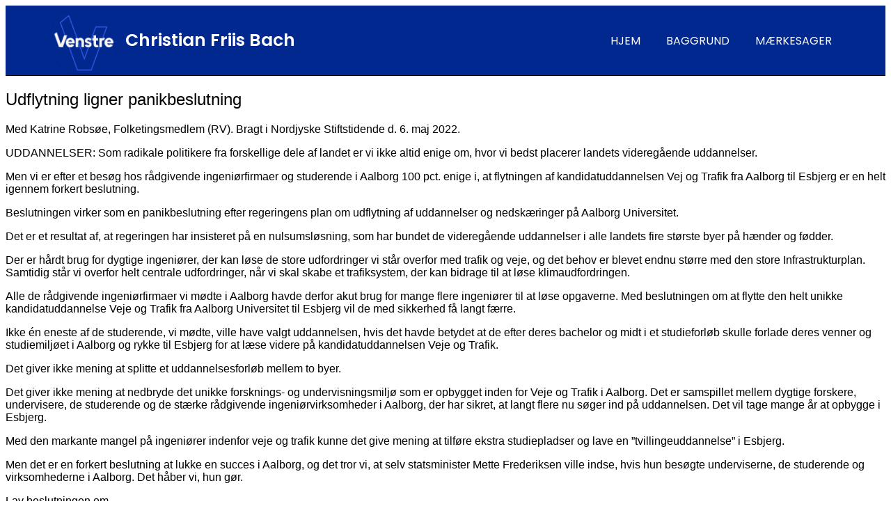

--- FILE ---
content_type: text/css; charset=utf-8
request_url: https://fonts-static.group-cdn.one/fonts/google/sacramento/sacramento.css
body_size: 62
content:
/* sacramento-regular-latin-ext_latin */
@font-face {
  font-family: 'Sacramento';
  font-style: normal;
  font-weight: 400;
  src: url('./sacramento-regular.woff2') format('woff2'), /* Chrome 26+, Opera 23+, Firefox 39+ */
       url('./sacramento-regular.woff') format('woff'); /* Chrome 6+, Firefox 3.6+, IE 9+, Safari 5.1+ */
}

--- FILE ---
content_type: text/css; charset=utf-8
request_url: https://fonts-static.group-cdn.one/fonts/google/abeezee/abeezee.css
body_size: 96
content:
/* abeezee-regular-latin-ext_latin */
@font-face {
  font-family: 'ABeeZee';
  font-style: normal;
  font-weight: 400;
  src: url('./abeezee-regular.woff2') format('woff2'), /* Chrome 26+, Opera 23+, Firefox 39+ */
       url('./abeezee-regular.woff') format('woff'); /* Chrome 6+, Firefox 3.6+, IE 9+, Safari 5.1+ */
}
/* abeezee-italic-latin-ext_latin */
@font-face {
  font-family: 'ABeeZee';
  font-style: italic;
  font-weight: 400;
  src: url('./abeezee-italic.woff2') format('woff2'), /* Chrome 26+, Opera 23+, Firefox 39+ */
       url('./abeezee-italic.woff') format('woff'); /* Chrome 6+, Firefox 3.6+, IE 9+, Safari 5.1+ */
}

--- FILE ---
content_type: text/css
request_url: https://usercontent.one/wp/www.friisbach.dk/wp-content/uploads/elementor/css/post-319.css?ver=1766093220
body_size: 1839
content:
.elementor-319 .elementor-element.elementor-element-5dfa84db:not(.elementor-motion-effects-element-type-background), .elementor-319 .elementor-element.elementor-element-5dfa84db > .elementor-motion-effects-container > .elementor-motion-effects-layer{background-color:#00288F;}.elementor-319 .elementor-element.elementor-element-5dfa84db > .elementor-container{min-height:10vh;}.elementor-319 .elementor-element.elementor-element-5dfa84db{border-style:solid;border-width:0px 0px 1px 0px;border-color:#000000;transition:background 0.3s, border 0.3s, border-radius 0.3s, box-shadow 0.3s;margin-top:0px;margin-bottom:0px;padding:0% 5% 0% 5%;}.elementor-319 .elementor-element.elementor-element-5dfa84db > .elementor-background-overlay{transition:background 0.3s, border-radius 0.3s, opacity 0.3s;}.elementor-bc-flex-widget .elementor-319 .elementor-element.elementor-element-412ea52b.elementor-column .elementor-widget-wrap{align-items:center;}.elementor-319 .elementor-element.elementor-element-412ea52b.elementor-column.elementor-element[data-element_type="column"] > .elementor-widget-wrap.elementor-element-populated{align-content:center;align-items:center;}.elementor-319 .elementor-element.elementor-element-412ea52b.elementor-column > .elementor-widget-wrap{justify-content:center;}.elementor-319 .elementor-element.elementor-element-412ea52b > .elementor-widget-wrap > .elementor-widget:not(.elementor-widget__width-auto):not(.elementor-widget__width-initial):not(:last-child):not(.elementor-absolute){margin-bottom:0px;}.elementor-319 .elementor-element.elementor-element-412ea52b > .elementor-element-populated{padding:0px 0px 0px 0px;}.elementor-widget-image .widget-image-caption{color:var( --e-global-color-text );font-family:var( --e-global-typography-text-font-family ), Sans-serif;font-size:var( --e-global-typography-text-font-size );font-weight:var( --e-global-typography-text-font-weight );text-transform:var( --e-global-typography-text-text-transform );font-style:var( --e-global-typography-text-font-style );text-decoration:var( --e-global-typography-text-text-decoration );line-height:var( --e-global-typography-text-line-height );letter-spacing:var( --e-global-typography-text-letter-spacing );}.elementor-319 .elementor-element.elementor-element-2c6af81c{width:var( --container-widget-width, 142.803% );max-width:142.803%;--container-widget-width:142.803%;--container-widget-flex-grow:0;text-align:right;}.elementor-319 .elementor-element.elementor-element-2c6af81c > .elementor-widget-container{margin:0px 0px 0px 0px;padding:0px 0px 0px 0px;}.elementor-319 .elementor-element.elementor-element-2c6af81c img{width:100%;max-width:100%;height:100px;}.elementor-bc-flex-widget .elementor-319 .elementor-element.elementor-element-61da7fd.elementor-column .elementor-widget-wrap{align-items:center;}.elementor-319 .elementor-element.elementor-element-61da7fd.elementor-column.elementor-element[data-element_type="column"] > .elementor-widget-wrap.elementor-element-populated{align-content:center;align-items:center;}.elementor-widget-theme-site-title .elementor-heading-title{font-family:var( --e-global-typography-primary-font-family ), Sans-serif;font-size:var( --e-global-typography-primary-font-size );font-weight:var( --e-global-typography-primary-font-weight );text-transform:var( --e-global-typography-primary-text-transform );font-style:var( --e-global-typography-primary-font-style );text-decoration:var( --e-global-typography-primary-text-decoration );line-height:var( --e-global-typography-primary-line-height );letter-spacing:var( --e-global-typography-primary-letter-spacing );color:var( --e-global-color-primary );}.elementor-319 .elementor-element.elementor-element-3f1a5b2 .elementor-heading-title{font-family:"Poppins", Sans-serif;font-size:25px;font-weight:600;text-transform:none;font-style:normal;text-decoration:none;line-height:1.2em;letter-spacing:0px;color:#FFFFFF;}.elementor-319 .elementor-element.elementor-element-448c3ec:not(.elementor-motion-effects-element-type-background) > .elementor-widget-wrap, .elementor-319 .elementor-element.elementor-element-448c3ec > .elementor-widget-wrap > .elementor-motion-effects-container > .elementor-motion-effects-layer{background-color:#00288F;}.elementor-bc-flex-widget .elementor-319 .elementor-element.elementor-element-448c3ec.elementor-column .elementor-widget-wrap{align-items:center;}.elementor-319 .elementor-element.elementor-element-448c3ec.elementor-column.elementor-element[data-element_type="column"] > .elementor-widget-wrap.elementor-element-populated{align-content:center;align-items:center;}.elementor-319 .elementor-element.elementor-element-448c3ec > .elementor-element-populated{transition:background 0.3s, border 0.3s, border-radius 0.3s, box-shadow 0.3s;}.elementor-319 .elementor-element.elementor-element-448c3ec > .elementor-element-populated > .elementor-background-overlay{transition:background 0.3s, border-radius 0.3s, opacity 0.3s;}.elementor-widget-nav-menu .elementor-nav-menu .elementor-item{font-family:var( --e-global-typography-primary-font-family ), Sans-serif;font-size:var( --e-global-typography-primary-font-size );font-weight:var( --e-global-typography-primary-font-weight );text-transform:var( --e-global-typography-primary-text-transform );font-style:var( --e-global-typography-primary-font-style );text-decoration:var( --e-global-typography-primary-text-decoration );line-height:var( --e-global-typography-primary-line-height );letter-spacing:var( --e-global-typography-primary-letter-spacing );}.elementor-widget-nav-menu .elementor-nav-menu--main .elementor-item{color:var( --e-global-color-text );fill:var( --e-global-color-text );}.elementor-widget-nav-menu .elementor-nav-menu--main .elementor-item:hover,
					.elementor-widget-nav-menu .elementor-nav-menu--main .elementor-item.elementor-item-active,
					.elementor-widget-nav-menu .elementor-nav-menu--main .elementor-item.highlighted,
					.elementor-widget-nav-menu .elementor-nav-menu--main .elementor-item:focus{color:var( --e-global-color-accent );fill:var( --e-global-color-accent );}.elementor-widget-nav-menu .elementor-nav-menu--main:not(.e--pointer-framed) .elementor-item:before,
					.elementor-widget-nav-menu .elementor-nav-menu--main:not(.e--pointer-framed) .elementor-item:after{background-color:var( --e-global-color-accent );}.elementor-widget-nav-menu .e--pointer-framed .elementor-item:before,
					.elementor-widget-nav-menu .e--pointer-framed .elementor-item:after{border-color:var( --e-global-color-accent );}.elementor-widget-nav-menu{--e-nav-menu-divider-color:var( --e-global-color-text );}.elementor-widget-nav-menu .elementor-nav-menu--dropdown .elementor-item, .elementor-widget-nav-menu .elementor-nav-menu--dropdown  .elementor-sub-item{font-family:var( --e-global-typography-accent-font-family ), Sans-serif;font-size:var( --e-global-typography-accent-font-size );font-weight:var( --e-global-typography-accent-font-weight );text-transform:var( --e-global-typography-accent-text-transform );font-style:var( --e-global-typography-accent-font-style );text-decoration:var( --e-global-typography-accent-text-decoration );letter-spacing:var( --e-global-typography-accent-letter-spacing );}.elementor-319 .elementor-element.elementor-element-7cac67ed .elementor-menu-toggle{margin-left:auto;background-color:rgba(255, 255, 255, 0);}.elementor-319 .elementor-element.elementor-element-7cac67ed .elementor-nav-menu .elementor-item{font-family:"Poppins", Sans-serif;font-size:16px;font-weight:400;text-transform:uppercase;}.elementor-319 .elementor-element.elementor-element-7cac67ed .elementor-nav-menu--main .elementor-item{color:#FFFFFF;fill:#FFFFFF;padding-left:0px;padding-right:0px;padding-top:0px;padding-bottom:0px;}.elementor-319 .elementor-element.elementor-element-7cac67ed .elementor-nav-menu--main .elementor-item:hover,
					.elementor-319 .elementor-element.elementor-element-7cac67ed .elementor-nav-menu--main .elementor-item.elementor-item-active,
					.elementor-319 .elementor-element.elementor-element-7cac67ed .elementor-nav-menu--main .elementor-item.highlighted,
					.elementor-319 .elementor-element.elementor-element-7cac67ed .elementor-nav-menu--main .elementor-item:focus{color:#FF1EA8;fill:#FF1EA8;}.elementor-319 .elementor-element.elementor-element-7cac67ed .elementor-nav-menu--main:not(.e--pointer-framed) .elementor-item:before,
					.elementor-319 .elementor-element.elementor-element-7cac67ed .elementor-nav-menu--main:not(.e--pointer-framed) .elementor-item:after{background-color:#FF1EA800;}.elementor-319 .elementor-element.elementor-element-7cac67ed .e--pointer-framed .elementor-item:before,
					.elementor-319 .elementor-element.elementor-element-7cac67ed .e--pointer-framed .elementor-item:after{border-color:#FF1EA800;}.elementor-319 .elementor-element.elementor-element-7cac67ed .elementor-nav-menu--main .elementor-item.elementor-item-active{color:#c4047c;}.elementor-319 .elementor-element.elementor-element-7cac67ed .elementor-nav-menu--main:not(.e--pointer-framed) .elementor-item.elementor-item-active:before,
					.elementor-319 .elementor-element.elementor-element-7cac67ed .elementor-nav-menu--main:not(.e--pointer-framed) .elementor-item.elementor-item-active:after{background-color:#FF1EA8;}.elementor-319 .elementor-element.elementor-element-7cac67ed .e--pointer-framed .elementor-item.elementor-item-active:before,
					.elementor-319 .elementor-element.elementor-element-7cac67ed .e--pointer-framed .elementor-item.elementor-item-active:after{border-color:#FF1EA8;}.elementor-319 .elementor-element.elementor-element-7cac67ed .e--pointer-framed .elementor-item:before{border-width:1px;}.elementor-319 .elementor-element.elementor-element-7cac67ed .e--pointer-framed.e--animation-draw .elementor-item:before{border-width:0 0 1px 1px;}.elementor-319 .elementor-element.elementor-element-7cac67ed .e--pointer-framed.e--animation-draw .elementor-item:after{border-width:1px 1px 0 0;}.elementor-319 .elementor-element.elementor-element-7cac67ed .e--pointer-framed.e--animation-corners .elementor-item:before{border-width:1px 0 0 1px;}.elementor-319 .elementor-element.elementor-element-7cac67ed .e--pointer-framed.e--animation-corners .elementor-item:after{border-width:0 1px 1px 0;}.elementor-319 .elementor-element.elementor-element-7cac67ed .e--pointer-underline .elementor-item:after,
					 .elementor-319 .elementor-element.elementor-element-7cac67ed .e--pointer-overline .elementor-item:before,
					 .elementor-319 .elementor-element.elementor-element-7cac67ed .e--pointer-double-line .elementor-item:before,
					 .elementor-319 .elementor-element.elementor-element-7cac67ed .e--pointer-double-line .elementor-item:after{height:1px;}.elementor-319 .elementor-element.elementor-element-7cac67ed{--e-nav-menu-horizontal-menu-item-margin:calc( 37px / 2 );}.elementor-319 .elementor-element.elementor-element-7cac67ed .elementor-nav-menu--main:not(.elementor-nav-menu--layout-horizontal) .elementor-nav-menu > li:not(:last-child){margin-bottom:37px;}.elementor-319 .elementor-element.elementor-element-7cac67ed .elementor-nav-menu--dropdown a, .elementor-319 .elementor-element.elementor-element-7cac67ed .elementor-menu-toggle{color:#c4047c;fill:#c4047c;}.elementor-319 .elementor-element.elementor-element-7cac67ed .elementor-nav-menu--dropdown{background-color:#F2EFEC;border-style:solid;border-color:#FFFFFF;}.elementor-319 .elementor-element.elementor-element-7cac67ed .elementor-nav-menu--dropdown a:hover,
					.elementor-319 .elementor-element.elementor-element-7cac67ed .elementor-nav-menu--dropdown a:focus,
					.elementor-319 .elementor-element.elementor-element-7cac67ed .elementor-nav-menu--dropdown a.elementor-item-active,
					.elementor-319 .elementor-element.elementor-element-7cac67ed .elementor-nav-menu--dropdown a.highlighted,
					.elementor-319 .elementor-element.elementor-element-7cac67ed .elementor-menu-toggle:hover,
					.elementor-319 .elementor-element.elementor-element-7cac67ed .elementor-menu-toggle:focus{color:#000000;}.elementor-319 .elementor-element.elementor-element-7cac67ed .elementor-nav-menu--dropdown a:hover,
					.elementor-319 .elementor-element.elementor-element-7cac67ed .elementor-nav-menu--dropdown a:focus,
					.elementor-319 .elementor-element.elementor-element-7cac67ed .elementor-nav-menu--dropdown a.elementor-item-active,
					.elementor-319 .elementor-element.elementor-element-7cac67ed .elementor-nav-menu--dropdown a.highlighted{background-color:#F2EFEC;}.elementor-319 .elementor-element.elementor-element-7cac67ed .elementor-nav-menu--dropdown a.elementor-item-active{color:#000000;background-color:#F2EFEC;}.elementor-319 .elementor-element.elementor-element-7cac67ed .elementor-nav-menu--dropdown a{padding-left:74px;padding-right:74px;padding-top:45px;padding-bottom:45px;}.elementor-319 .elementor-element.elementor-element-7cac67ed .elementor-nav-menu--dropdown li:not(:last-child){border-style:solid;border-color:#FFFFFF;border-bottom-width:0px;}.elementor-319 .elementor-element.elementor-element-7cac67ed .elementor-nav-menu--main > .elementor-nav-menu > li > .elementor-nav-menu--dropdown, .elementor-319 .elementor-element.elementor-element-7cac67ed .elementor-nav-menu__container.elementor-nav-menu--dropdown{margin-top:-54px !important;}.elementor-319 .elementor-element.elementor-element-7cac67ed div.elementor-menu-toggle{color:#FFFFFF;}.elementor-319 .elementor-element.elementor-element-7cac67ed div.elementor-menu-toggle svg{fill:#FFFFFF;}.elementor-319 .elementor-element.elementor-element-7cac67ed div.elementor-menu-toggle:hover, .elementor-319 .elementor-element.elementor-element-7cac67ed div.elementor-menu-toggle:focus{color:#ACA298;}.elementor-319 .elementor-element.elementor-element-7cac67ed div.elementor-menu-toggle:hover svg, .elementor-319 .elementor-element.elementor-element-7cac67ed div.elementor-menu-toggle:focus svg{fill:#ACA298;}.elementor-theme-builder-content-area{height:400px;}.elementor-location-header:before, .elementor-location-footer:before{content:"";display:table;clear:both;}@media(max-width:1024px){.elementor-widget-image .widget-image-caption{font-size:var( --e-global-typography-text-font-size );line-height:var( --e-global-typography-text-line-height );letter-spacing:var( --e-global-typography-text-letter-spacing );}.elementor-319 .elementor-element.elementor-element-2c6af81c{text-align:right;}.elementor-319 .elementor-element.elementor-element-2c6af81c img{width:80%;max-width:100%;height:81px;}.elementor-widget-theme-site-title .elementor-heading-title{font-size:var( --e-global-typography-primary-font-size );line-height:var( --e-global-typography-primary-line-height );letter-spacing:var( --e-global-typography-primary-letter-spacing );}.elementor-319 .elementor-element.elementor-element-3f1a5b2 .elementor-heading-title{font-size:26px;}.elementor-319 .elementor-element.elementor-element-448c3ec.elementor-column > .elementor-widget-wrap{justify-content:flex-start;}.elementor-widget-nav-menu .elementor-nav-menu .elementor-item{font-size:var( --e-global-typography-primary-font-size );line-height:var( --e-global-typography-primary-line-height );letter-spacing:var( --e-global-typography-primary-letter-spacing );}.elementor-widget-nav-menu .elementor-nav-menu--dropdown .elementor-item, .elementor-widget-nav-menu .elementor-nav-menu--dropdown  .elementor-sub-item{font-size:var( --e-global-typography-accent-font-size );letter-spacing:var( --e-global-typography-accent-letter-spacing );}.elementor-319 .elementor-element.elementor-element-7cac67ed .elementor-nav-menu--dropdown{border-width:0px 0px 1px 0px;}.elementor-319 .elementor-element.elementor-element-7cac67ed .elementor-nav-menu--dropdown a{padding-top:20px;padding-bottom:20px;}.elementor-319 .elementor-element.elementor-element-7cac67ed .elementor-nav-menu--main > .elementor-nav-menu > li > .elementor-nav-menu--dropdown, .elementor-319 .elementor-element.elementor-element-7cac67ed .elementor-nav-menu__container.elementor-nav-menu--dropdown{margin-top:37px !important;}}@media(min-width:768px){.elementor-319 .elementor-element.elementor-element-412ea52b{width:8.645%;}.elementor-319 .elementor-element.elementor-element-61da7fd{width:24.971%;}.elementor-319 .elementor-element.elementor-element-448c3ec{width:66.05%;}}@media(max-width:1024px) and (min-width:768px){.elementor-319 .elementor-element.elementor-element-412ea52b{width:9%;}.elementor-319 .elementor-element.elementor-element-61da7fd{width:43%;}.elementor-319 .elementor-element.elementor-element-448c3ec{width:45%;}}@media(max-width:767px){.elementor-319 .elementor-element.elementor-element-412ea52b{width:12%;}.elementor-widget-image .widget-image-caption{font-size:var( --e-global-typography-text-font-size );line-height:var( --e-global-typography-text-line-height );letter-spacing:var( --e-global-typography-text-letter-spacing );}.elementor-319 .elementor-element.elementor-element-2c6af81c{text-align:center;}.elementor-319 .elementor-element.elementor-element-2c6af81c img{width:90%;max-width:57%;}.elementor-319 .elementor-element.elementor-element-61da7fd{width:75%;}.elementor-bc-flex-widget .elementor-319 .elementor-element.elementor-element-61da7fd.elementor-column .elementor-widget-wrap{align-items:center;}.elementor-319 .elementor-element.elementor-element-61da7fd.elementor-column.elementor-element[data-element_type="column"] > .elementor-widget-wrap.elementor-element-populated{align-content:center;align-items:center;}.elementor-319 .elementor-element.elementor-element-61da7fd > .elementor-element-populated{padding:0px 0px 0px 0px;}.elementor-widget-theme-site-title .elementor-heading-title{font-size:var( --e-global-typography-primary-font-size );line-height:var( --e-global-typography-primary-line-height );letter-spacing:var( --e-global-typography-primary-letter-spacing );}.elementor-319 .elementor-element.elementor-element-3f1a5b2 .elementor-heading-title{font-size:19px;line-height:1.1em;}.elementor-319 .elementor-element.elementor-element-448c3ec{width:10%;}.elementor-319 .elementor-element.elementor-element-448c3ec > .elementor-element-populated{padding:0px 0px 0px 0px;}.elementor-widget-nav-menu .elementor-nav-menu .elementor-item{font-size:var( --e-global-typography-primary-font-size );line-height:var( --e-global-typography-primary-line-height );letter-spacing:var( --e-global-typography-primary-letter-spacing );}.elementor-widget-nav-menu .elementor-nav-menu--dropdown .elementor-item, .elementor-widget-nav-menu .elementor-nav-menu--dropdown  .elementor-sub-item{font-size:var( --e-global-typography-accent-font-size );letter-spacing:var( --e-global-typography-accent-letter-spacing );}.elementor-319 .elementor-element.elementor-element-7cac67ed .elementor-nav-menu--main > .elementor-nav-menu > li > .elementor-nav-menu--dropdown, .elementor-319 .elementor-element.elementor-element-7cac67ed .elementor-nav-menu__container.elementor-nav-menu--dropdown{margin-top:16px !important;}}